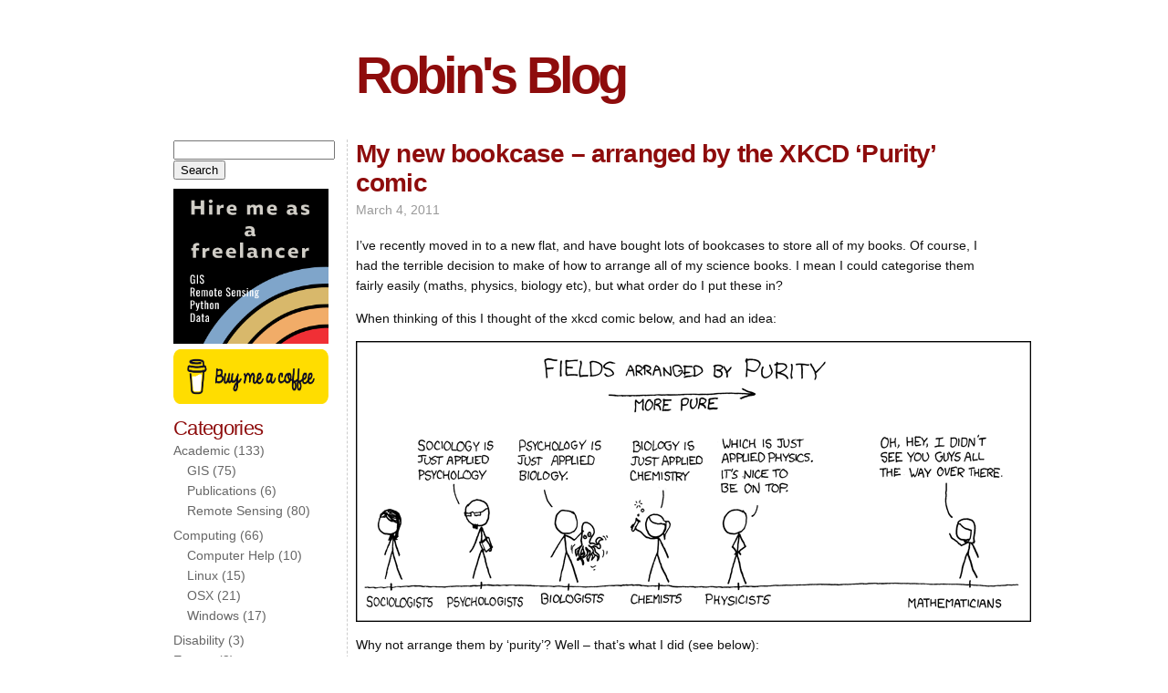

--- FILE ---
content_type: text/html; charset=UTF-8
request_url: https://blog.rtwilson.com/my-new-bookcase-arranged-by-the-xkcd-purity-comic/
body_size: 9165
content:
<!DOCTYPE html>
<html lang="en-US">
	<head>
		<meta http-equiv="Content-Type" content="text/html; charset=UTF-8" />
		<title>My new bookcase &#8211; arranged by the XKCD &#8216;Purity&#8217; comic &laquo; Robin&#039;s Blog</title>
		<link rel="stylesheet" href="https://blog.rtwilson.com/wp-content/themes/fiver/style.css" type="text/css" media="screen" />
		<link rel="pingback" href="https://blog.rtwilson.com/xmlrpc.php" />
		    		<meta name='robots' content='max-image-preview:large' />
<link rel="alternate" type="application/rss+xml" title="Robin&#039;s Blog &raquo; Feed" href="https://blog.rtwilson.com/feed/" />
<link rel="alternate" type="application/rss+xml" title="Robin&#039;s Blog &raquo; Comments Feed" href="https://blog.rtwilson.com/comments/feed/" />
<link rel="alternate" type="application/rss+xml" title="Robin&#039;s Blog &raquo; My new bookcase &#8211; arranged by the XKCD &#8216;Purity&#8217; comic Comments Feed" href="https://blog.rtwilson.com/my-new-bookcase-arranged-by-the-xkcd-purity-comic/feed/" />
<link rel="alternate" title="oEmbed (JSON)" type="application/json+oembed" href="https://blog.rtwilson.com/wp-json/oembed/1.0/embed?url=https%3A%2F%2Fblog.rtwilson.com%2Fmy-new-bookcase-arranged-by-the-xkcd-purity-comic%2F" />
<link rel="alternate" title="oEmbed (XML)" type="text/xml+oembed" href="https://blog.rtwilson.com/wp-json/oembed/1.0/embed?url=https%3A%2F%2Fblog.rtwilson.com%2Fmy-new-bookcase-arranged-by-the-xkcd-purity-comic%2F&#038;format=xml" />
<style id='wp-img-auto-sizes-contain-inline-css' type='text/css'>
img:is([sizes=auto i],[sizes^="auto," i]){contain-intrinsic-size:3000px 1500px}
/*# sourceURL=wp-img-auto-sizes-contain-inline-css */
</style>
<style id='wp-emoji-styles-inline-css' type='text/css'>

	img.wp-smiley, img.emoji {
		display: inline !important;
		border: none !important;
		box-shadow: none !important;
		height: 1em !important;
		width: 1em !important;
		margin: 0 0.07em !important;
		vertical-align: -0.1em !important;
		background: none !important;
		padding: 0 !important;
	}
/*# sourceURL=wp-emoji-styles-inline-css */
</style>
<link rel='stylesheet' id='wp-block-library-css' href='https://blog.rtwilson.com/wp-includes/css/dist/block-library/style.min.css?ver=6.9' type='text/css' media='all' />
<style id='global-styles-inline-css' type='text/css'>
:root{--wp--preset--aspect-ratio--square: 1;--wp--preset--aspect-ratio--4-3: 4/3;--wp--preset--aspect-ratio--3-4: 3/4;--wp--preset--aspect-ratio--3-2: 3/2;--wp--preset--aspect-ratio--2-3: 2/3;--wp--preset--aspect-ratio--16-9: 16/9;--wp--preset--aspect-ratio--9-16: 9/16;--wp--preset--color--black: #000000;--wp--preset--color--cyan-bluish-gray: #abb8c3;--wp--preset--color--white: #ffffff;--wp--preset--color--pale-pink: #f78da7;--wp--preset--color--vivid-red: #cf2e2e;--wp--preset--color--luminous-vivid-orange: #ff6900;--wp--preset--color--luminous-vivid-amber: #fcb900;--wp--preset--color--light-green-cyan: #7bdcb5;--wp--preset--color--vivid-green-cyan: #00d084;--wp--preset--color--pale-cyan-blue: #8ed1fc;--wp--preset--color--vivid-cyan-blue: #0693e3;--wp--preset--color--vivid-purple: #9b51e0;--wp--preset--gradient--vivid-cyan-blue-to-vivid-purple: linear-gradient(135deg,rgb(6,147,227) 0%,rgb(155,81,224) 100%);--wp--preset--gradient--light-green-cyan-to-vivid-green-cyan: linear-gradient(135deg,rgb(122,220,180) 0%,rgb(0,208,130) 100%);--wp--preset--gradient--luminous-vivid-amber-to-luminous-vivid-orange: linear-gradient(135deg,rgb(252,185,0) 0%,rgb(255,105,0) 100%);--wp--preset--gradient--luminous-vivid-orange-to-vivid-red: linear-gradient(135deg,rgb(255,105,0) 0%,rgb(207,46,46) 100%);--wp--preset--gradient--very-light-gray-to-cyan-bluish-gray: linear-gradient(135deg,rgb(238,238,238) 0%,rgb(169,184,195) 100%);--wp--preset--gradient--cool-to-warm-spectrum: linear-gradient(135deg,rgb(74,234,220) 0%,rgb(151,120,209) 20%,rgb(207,42,186) 40%,rgb(238,44,130) 60%,rgb(251,105,98) 80%,rgb(254,248,76) 100%);--wp--preset--gradient--blush-light-purple: linear-gradient(135deg,rgb(255,206,236) 0%,rgb(152,150,240) 100%);--wp--preset--gradient--blush-bordeaux: linear-gradient(135deg,rgb(254,205,165) 0%,rgb(254,45,45) 50%,rgb(107,0,62) 100%);--wp--preset--gradient--luminous-dusk: linear-gradient(135deg,rgb(255,203,112) 0%,rgb(199,81,192) 50%,rgb(65,88,208) 100%);--wp--preset--gradient--pale-ocean: linear-gradient(135deg,rgb(255,245,203) 0%,rgb(182,227,212) 50%,rgb(51,167,181) 100%);--wp--preset--gradient--electric-grass: linear-gradient(135deg,rgb(202,248,128) 0%,rgb(113,206,126) 100%);--wp--preset--gradient--midnight: linear-gradient(135deg,rgb(2,3,129) 0%,rgb(40,116,252) 100%);--wp--preset--font-size--small: 13px;--wp--preset--font-size--medium: 20px;--wp--preset--font-size--large: 36px;--wp--preset--font-size--x-large: 42px;--wp--preset--spacing--20: 0.44rem;--wp--preset--spacing--30: 0.67rem;--wp--preset--spacing--40: 1rem;--wp--preset--spacing--50: 1.5rem;--wp--preset--spacing--60: 2.25rem;--wp--preset--spacing--70: 3.38rem;--wp--preset--spacing--80: 5.06rem;--wp--preset--shadow--natural: 6px 6px 9px rgba(0, 0, 0, 0.2);--wp--preset--shadow--deep: 12px 12px 50px rgba(0, 0, 0, 0.4);--wp--preset--shadow--sharp: 6px 6px 0px rgba(0, 0, 0, 0.2);--wp--preset--shadow--outlined: 6px 6px 0px -3px rgb(255, 255, 255), 6px 6px rgb(0, 0, 0);--wp--preset--shadow--crisp: 6px 6px 0px rgb(0, 0, 0);}:where(.is-layout-flex){gap: 0.5em;}:where(.is-layout-grid){gap: 0.5em;}body .is-layout-flex{display: flex;}.is-layout-flex{flex-wrap: wrap;align-items: center;}.is-layout-flex > :is(*, div){margin: 0;}body .is-layout-grid{display: grid;}.is-layout-grid > :is(*, div){margin: 0;}:where(.wp-block-columns.is-layout-flex){gap: 2em;}:where(.wp-block-columns.is-layout-grid){gap: 2em;}:where(.wp-block-post-template.is-layout-flex){gap: 1.25em;}:where(.wp-block-post-template.is-layout-grid){gap: 1.25em;}.has-black-color{color: var(--wp--preset--color--black) !important;}.has-cyan-bluish-gray-color{color: var(--wp--preset--color--cyan-bluish-gray) !important;}.has-white-color{color: var(--wp--preset--color--white) !important;}.has-pale-pink-color{color: var(--wp--preset--color--pale-pink) !important;}.has-vivid-red-color{color: var(--wp--preset--color--vivid-red) !important;}.has-luminous-vivid-orange-color{color: var(--wp--preset--color--luminous-vivid-orange) !important;}.has-luminous-vivid-amber-color{color: var(--wp--preset--color--luminous-vivid-amber) !important;}.has-light-green-cyan-color{color: var(--wp--preset--color--light-green-cyan) !important;}.has-vivid-green-cyan-color{color: var(--wp--preset--color--vivid-green-cyan) !important;}.has-pale-cyan-blue-color{color: var(--wp--preset--color--pale-cyan-blue) !important;}.has-vivid-cyan-blue-color{color: var(--wp--preset--color--vivid-cyan-blue) !important;}.has-vivid-purple-color{color: var(--wp--preset--color--vivid-purple) !important;}.has-black-background-color{background-color: var(--wp--preset--color--black) !important;}.has-cyan-bluish-gray-background-color{background-color: var(--wp--preset--color--cyan-bluish-gray) !important;}.has-white-background-color{background-color: var(--wp--preset--color--white) !important;}.has-pale-pink-background-color{background-color: var(--wp--preset--color--pale-pink) !important;}.has-vivid-red-background-color{background-color: var(--wp--preset--color--vivid-red) !important;}.has-luminous-vivid-orange-background-color{background-color: var(--wp--preset--color--luminous-vivid-orange) !important;}.has-luminous-vivid-amber-background-color{background-color: var(--wp--preset--color--luminous-vivid-amber) !important;}.has-light-green-cyan-background-color{background-color: var(--wp--preset--color--light-green-cyan) !important;}.has-vivid-green-cyan-background-color{background-color: var(--wp--preset--color--vivid-green-cyan) !important;}.has-pale-cyan-blue-background-color{background-color: var(--wp--preset--color--pale-cyan-blue) !important;}.has-vivid-cyan-blue-background-color{background-color: var(--wp--preset--color--vivid-cyan-blue) !important;}.has-vivid-purple-background-color{background-color: var(--wp--preset--color--vivid-purple) !important;}.has-black-border-color{border-color: var(--wp--preset--color--black) !important;}.has-cyan-bluish-gray-border-color{border-color: var(--wp--preset--color--cyan-bluish-gray) !important;}.has-white-border-color{border-color: var(--wp--preset--color--white) !important;}.has-pale-pink-border-color{border-color: var(--wp--preset--color--pale-pink) !important;}.has-vivid-red-border-color{border-color: var(--wp--preset--color--vivid-red) !important;}.has-luminous-vivid-orange-border-color{border-color: var(--wp--preset--color--luminous-vivid-orange) !important;}.has-luminous-vivid-amber-border-color{border-color: var(--wp--preset--color--luminous-vivid-amber) !important;}.has-light-green-cyan-border-color{border-color: var(--wp--preset--color--light-green-cyan) !important;}.has-vivid-green-cyan-border-color{border-color: var(--wp--preset--color--vivid-green-cyan) !important;}.has-pale-cyan-blue-border-color{border-color: var(--wp--preset--color--pale-cyan-blue) !important;}.has-vivid-cyan-blue-border-color{border-color: var(--wp--preset--color--vivid-cyan-blue) !important;}.has-vivid-purple-border-color{border-color: var(--wp--preset--color--vivid-purple) !important;}.has-vivid-cyan-blue-to-vivid-purple-gradient-background{background: var(--wp--preset--gradient--vivid-cyan-blue-to-vivid-purple) !important;}.has-light-green-cyan-to-vivid-green-cyan-gradient-background{background: var(--wp--preset--gradient--light-green-cyan-to-vivid-green-cyan) !important;}.has-luminous-vivid-amber-to-luminous-vivid-orange-gradient-background{background: var(--wp--preset--gradient--luminous-vivid-amber-to-luminous-vivid-orange) !important;}.has-luminous-vivid-orange-to-vivid-red-gradient-background{background: var(--wp--preset--gradient--luminous-vivid-orange-to-vivid-red) !important;}.has-very-light-gray-to-cyan-bluish-gray-gradient-background{background: var(--wp--preset--gradient--very-light-gray-to-cyan-bluish-gray) !important;}.has-cool-to-warm-spectrum-gradient-background{background: var(--wp--preset--gradient--cool-to-warm-spectrum) !important;}.has-blush-light-purple-gradient-background{background: var(--wp--preset--gradient--blush-light-purple) !important;}.has-blush-bordeaux-gradient-background{background: var(--wp--preset--gradient--blush-bordeaux) !important;}.has-luminous-dusk-gradient-background{background: var(--wp--preset--gradient--luminous-dusk) !important;}.has-pale-ocean-gradient-background{background: var(--wp--preset--gradient--pale-ocean) !important;}.has-electric-grass-gradient-background{background: var(--wp--preset--gradient--electric-grass) !important;}.has-midnight-gradient-background{background: var(--wp--preset--gradient--midnight) !important;}.has-small-font-size{font-size: var(--wp--preset--font-size--small) !important;}.has-medium-font-size{font-size: var(--wp--preset--font-size--medium) !important;}.has-large-font-size{font-size: var(--wp--preset--font-size--large) !important;}.has-x-large-font-size{font-size: var(--wp--preset--font-size--x-large) !important;}
/*# sourceURL=global-styles-inline-css */
</style>

<style id='classic-theme-styles-inline-css' type='text/css'>
/*! This file is auto-generated */
.wp-block-button__link{color:#fff;background-color:#32373c;border-radius:9999px;box-shadow:none;text-decoration:none;padding:calc(.667em + 2px) calc(1.333em + 2px);font-size:1.125em}.wp-block-file__button{background:#32373c;color:#fff;text-decoration:none}
/*# sourceURL=/wp-includes/css/classic-themes.min.css */
</style>
<style id='md-style-inline-css' type='text/css'>
 
/*# sourceURL=md-style-inline-css */
</style>
<link rel='stylesheet' id='style-css' href='https://blog.rtwilson.com/wp-content/themes/fiver/style.css?1712668671&#038;ver=6.9' type='text/css' media='all' />
<script type="text/javascript" src="https://blog.rtwilson.com/wp-content/themes/fiver/html5.js?ver=6.9" id="html5_shim-js"></script>
<script type="text/javascript" src="https://blog.rtwilson.com/wp-includes/js/jquery/jquery.min.js?ver=3.7.1" id="jquery-core-js"></script>
<script type="text/javascript" src="https://blog.rtwilson.com/wp-includes/js/jquery/jquery-migrate.min.js?ver=3.4.1" id="jquery-migrate-js"></script>
<link rel="https://api.w.org/" href="https://blog.rtwilson.com/wp-json/" /><link rel="alternate" title="JSON" type="application/json" href="https://blog.rtwilson.com/wp-json/wp/v2/posts/116" /><link rel="EditURI" type="application/rsd+xml" title="RSD" href="https://blog.rtwilson.com/xmlrpc.php?rsd" />
<meta name="generator" content="WordPress 6.9" />
<link rel="canonical" href="https://blog.rtwilson.com/my-new-bookcase-arranged-by-the-xkcd-purity-comic/" />
<link rel='shortlink' href='https://blog.rtwilson.com/?p=116' />
<!-- Analytics by WP Statistics - https://wp-statistics.com -->
<style type="text/css" id="custom-background-css">
body.custom-background { background-color: #ffffff; }
</style>
		</head>

	<body class="wp-singular post-template-default single single-post postid-116 single-format-standard custom-background wp-theme-fiver has_sidebar">
	  
	  <div id="wrapper">
	
  		<header>
  			<h1><a href="https://blog.rtwilson.com/">Robin&#039;s Blog</a></h1>
  			<!--A remote-sensing PhD student talking about interesting things&#8230;-->
  		</header>

  		<section>
	
			<article class="post-116 post type-post status-publish format-standard hentry category-humour category-short-interesting-things" id="post-116">
				
				<h2>My new bookcase &#8211; arranged by the XKCD &#8216;Purity&#8217; comic</h2>
				<time>March 4, 2011</time>
		
				<p>I&#8217;ve recently moved in to a new flat, and have bought lots of bookcases to store all of my books. Of course, I had the terrible decision to make of how to arrange all of my science books. I mean I could categorise them fairly easily (maths, physics, biology etc), but what order do I put these in?</p>
<p>When thinking of this I thought of the xkcd comic below, and had an idea:</p>
<p><img fetchpriority="high" decoding="async" class="aligncenter" title="XKCD Purity comic" src="http://imgs.xkcd.com/comics/purity.png" alt="" width="740" height="308" /></p>
<p>Why not arrange them by &#8216;purity&#8217;? Well &#8211; that&#8217;s what I did (see below):</p>
<p><a href="https://blog.rtwilson.com/wp-content/uploads/2011/03/DSCF4071.jpg"><img decoding="async" class="aligncenter size-large wp-image-117" title="Science Bookshelf" src="https://blog.rtwilson.com/wp-content/uploads/2011/03/DSCF4071-834x1024.jpg" alt="Science bookshelf photo" width="834" height="1024" srcset="https://blog.rtwilson.com/wp-content/uploads/2011/03/DSCF4071-834x1024.jpg 834w, https://blog.rtwilson.com/wp-content/uploads/2011/03/DSCF4071-244x300.jpg 244w, https://blog.rtwilson.com/wp-content/uploads/2011/03/DSCF4071.jpg 1704w" sizes="(max-width: 834px) 100vw, 834px" /></a></p>
<p>I should point out that computing is definitely <strong>not</strong> purer than mathematics, but it is on the top shelf as that is the only shelf that my fiancee can&#8217;t reach, and she rarely (if ever) uses those books. Apart from that though, it is pretty much in purity order&#8230;</p>
<hr><p><i>If you found this post useful, please consider <a href="https://www.buymeacoffee.com/rtwilson">buying me a coffee</a>.</i><br>This post originally appeared on <a href="https://blog.rtwilson.com/">Robin&apos;s Blog</a>.</p>
				<hr class="clearfix" />

        
        <p class="post_tags"><strong>Tagged with:</strong> </p>
        <p class="post_categories"><strong>Categorised as:</strong> <a href="https://blog.rtwilson.com/category/humour/" rel="category tag">Humour</a>, <a href="https://blog.rtwilson.com/category/short-interesting-things/" rel="category tag">Short Interesting Things</a> </p>

								
				<hr class="clearfix" />
				
			</article>

			
<!-- You can start editing here. -->


			<!-- If comments are open, but there are no comments. -->

	 

  	<div id="respond" class="comment-respond">
		<h3 id="reply-title" class="comment-reply-title">Leave a Reply</h3><form action="https://blog.rtwilson.com/wp-comments-post.php" method="post" id="commentform" class="comment-form"><p class="comment-notes"><span id="email-notes">Your email address will not be published.</span> <span class="required-field-message">Required fields are marked <span class="required">*</span></span></p><p class="comment-form-comment"><label for="comment">Comment <span class="required">*</span></label> <textarea autocomplete="new-password"  id="f76b7dc18e"  name="f76b7dc18e"   cols="45" rows="8" maxlength="65525" required="required"></textarea><textarea id="comment" aria-label="hp-comment" aria-hidden="true" name="comment" autocomplete="new-password" style="padding:0 !important;clip:rect(1px, 1px, 1px, 1px) !important;position:absolute !important;white-space:nowrap !important;height:1px !important;width:1px !important;overflow:hidden !important;" tabindex="-1"></textarea><script data-noptimize>document.getElementById("comment").setAttribute( "id", "a20767e1e1b2fd4ddc2a0342cb5013dc" );document.getElementById("f76b7dc18e").setAttribute( "id", "comment" );</script></p><p class="comment-form-author"><label for="author">Name <span class="required">*</span></label> <input id="author" name="author" type="text" value="" size="30" maxlength="245" autocomplete="name" required="required" /></p>
<p class="comment-form-email"><label for="email">Email <span class="required">*</span></label> <input id="email" name="email" type="text" value="" size="30" maxlength="100" aria-describedby="email-notes" autocomplete="email" required="required" /></p>
<p class="comment-form-url"><label for="url">Website</label> <input id="url" name="url" type="text" value="" size="30" maxlength="200" autocomplete="url" /></p>
<p class="form-submit"><input name="submit" type="submit" id="submit" class="submit" value="Post Comment" /> <input type='hidden' name='comment_post_ID' value='116' id='comment_post_ID' />
<input type='hidden' name='comment_parent' id='comment_parent' value='0' />
</p></form>	</div><!-- #respond -->
	
	
  		</section>
		
  		<nav>
	<ul>
		<aside id="search-5" class="widget widget_search"><form role="search" method="get" id="searchform" class="searchform" action="https://blog.rtwilson.com/">
				<div>
					<label class="screen-reader-text" for="s">Search for:</label>
					<input type="text" value="" name="s" id="s" />
					<input type="submit" id="searchsubmit" value="Search" />
				</div>
			</form></aside><aside id="media_image-2" class="widget widget_media_image"><a href="http://www.rtwilson.com?utm_source=blog&#038;utm_medium=blog&#038;utm_campaign=blog-sidebar"><img width="1080" height="1080" src="https://blog.rtwilson.com/wp-content/uploads/2024/03/Design-1.png" class="image wp-image-878  attachment-full size-full" alt="" style="max-width: 100%; height: auto;" decoding="async" loading="lazy" srcset="https://blog.rtwilson.com/wp-content/uploads/2024/03/Design-1.png 1080w, https://blog.rtwilson.com/wp-content/uploads/2024/03/Design-1-300x300.png 300w, https://blog.rtwilson.com/wp-content/uploads/2024/03/Design-1-1024x1024.png 1024w, https://blog.rtwilson.com/wp-content/uploads/2024/03/Design-1-150x150.png 150w, https://blog.rtwilson.com/wp-content/uploads/2024/03/Design-1-768x768.png 768w" sizes="auto, (max-width: 1080px) 100vw, 1080px" /></a></aside><aside id="block-3" class="widget widget_block"><a href="https://www.buymeacoffee.com/rtwilson" target="_blank"><img decoding="async" src="https://cdn.buymeacoffee.com/buttons/v2/default-yellow.png" alt="Buy Me A Coffee" style="height: 60px !important;width: 170px !important;" ></a></aside><aside id="categories-6" class="widget widget_categories"><h3 class="widgettitle">Categories</h3>
			<ul>
					<li class="cat-item cat-item-21"><a href="https://blog.rtwilson.com/category/academic/">Academic</a> (133)
<ul class='children'>
	<li class="cat-item cat-item-22"><a href="https://blog.rtwilson.com/category/academic/gis/">GIS</a> (75)
</li>
	<li class="cat-item cat-item-46"><a href="https://blog.rtwilson.com/category/academic/publications/">Publications</a> (6)
</li>
	<li class="cat-item cat-item-23"><a href="https://blog.rtwilson.com/category/academic/remote-sensing/">Remote Sensing</a> (80)
</li>
</ul>
</li>
	<li class="cat-item cat-item-32"><a href="https://blog.rtwilson.com/category/computing/">Computing</a> (66)
<ul class='children'>
	<li class="cat-item cat-item-26"><a href="https://blog.rtwilson.com/category/computing/computer-help/">Computer Help</a> (10)
</li>
	<li class="cat-item cat-item-35"><a href="https://blog.rtwilson.com/category/computing/linux/">Linux</a> (15)
</li>
	<li class="cat-item cat-item-33"><a href="https://blog.rtwilson.com/category/computing/osx/">OSX</a> (21)
</li>
	<li class="cat-item cat-item-34"><a href="https://blog.rtwilson.com/category/computing/windows/">Windows</a> (17)
</li>
</ul>
</li>
	<li class="cat-item cat-item-50"><a href="https://blog.rtwilson.com/category/disability/">Disability</a> (3)
</li>
	<li class="cat-item cat-item-6"><a href="https://blog.rtwilson.com/category/essays/">Essays</a> (2)
</li>
	<li class="cat-item cat-item-14"><a href="https://blog.rtwilson.com/category/food/">Food</a> (1)
</li>
	<li class="cat-item cat-item-48"><a href="https://blog.rtwilson.com/category/home-automation/">Home Automation</a> (5)
</li>
	<li class="cat-item cat-item-24"><a href="https://blog.rtwilson.com/category/how-to/">How To</a> (42)
</li>
	<li class="cat-item cat-item-36"><a href="https://blog.rtwilson.com/category/humour/">Humour</a> (3)
</li>
	<li class="cat-item cat-item-25"><a href="https://blog.rtwilson.com/category/lessons-learnt-from/">Lessons learnt from&#8230;</a> (2)
</li>
	<li class="cat-item cat-item-5"><a href="https://blog.rtwilson.com/category/meta/">Meta</a> (5)
</li>
	<li class="cat-item cat-item-42"><a href="https://blog.rtwilson.com/category/my-software/">My Software</a> (24)
<ul class='children'>
	<li class="cat-item cat-item-44"><a href="https://blog.rtwilson.com/category/my-software/bib2coins/">bib2coins</a> (1)
</li>
	<li class="cat-item cat-item-43"><a href="https://blog.rtwilson.com/category/my-software/py6s/">Py6S</a> (16)
</li>
</ul>
</li>
	<li class="cat-item cat-item-27"><a href="https://blog.rtwilson.com/category/programming-2/">Programming</a> (154)
<ul class='children'>
	<li class="cat-item cat-item-38"><a href="https://blog.rtwilson.com/category/programming-2/c/">C</a> (4)
</li>
	<li class="cat-item cat-item-40"><a href="https://blog.rtwilson.com/category/programming-2/idl/">IDL</a> (8)
</li>
	<li class="cat-item cat-item-37"><a href="https://blog.rtwilson.com/category/programming-2/latex/">LaTeX</a> (5)
</li>
	<li class="cat-item cat-item-49"><a href="https://blog.rtwilson.com/category/programming-2/previously-unpublicised-code/">Previously Unpublicised Code</a> (9)
</li>
	<li class="cat-item cat-item-29"><a href="https://blog.rtwilson.com/category/programming-2/python/">Python</a> (113)
</li>
	<li class="cat-item cat-item-28"><a href="https://blog.rtwilson.com/category/programming-2/r/">R</a> (12)
</li>
</ul>
</li>
	<li class="cat-item cat-item-30"><a href="https://blog.rtwilson.com/category/reviews-2/">Reviews</a> (18)
<ul class='children'>
	<li class="cat-item cat-item-31"><a href="https://blog.rtwilson.com/category/reviews-2/books/">Books</a> (15)
</li>
	<li class="cat-item cat-item-39"><a href="https://blog.rtwilson.com/category/reviews-2/technology/">Technology</a> (3)
</li>
</ul>
</li>
	<li class="cat-item cat-item-17"><a href="https://blog.rtwilson.com/category/short-interesting-things/">Short Interesting Things</a> (7)
</li>
	<li class="cat-item cat-item-20"><a href="https://blog.rtwilson.com/category/tok-related/">TOK-related</a> (6)
</li>
			</ul>

			</aside><aside id="custom_html-2" class="widget_text widget widget_custom_html"><h3 class="widgettitle">Archive</h3><div class="textwidget custom-html-widget"><a href="https://blog.rtwilson.com/archive/">All posts</a></div></aside>
		<aside id="recent-posts-3" class="widget widget_recent_entries">
		<h3 class="widgettitle">Recent posts</h3>
		<ul>
											<li>
					<a href="https://blog.rtwilson.com/today-i-learned-in-2024-and-2025/">Today I Learned &#8211; in 2024 and 2025</a>
											<span class="post-date">January 8, 2026</span>
									</li>
											<li>
					<a href="https://blog.rtwilson.com/favourite-books-i-read-in-2025/">Favourite books I read in 2025</a>
											<span class="post-date">January 5, 2026</span>
									</li>
											<li>
					<a href="https://blog.rtwilson.com/more-links-june-2025/">More links &#8211; June 2025</a>
											<span class="post-date">June 12, 2025</span>
									</li>
											<li>
					<a href="https://blog.rtwilson.com/learning-resources-for-gis-in-python-with-cloud-native-geospatial-postgis-and-more/">Learning resources for GIS in Python with cloud-native geospatial, PostGIS and more</a>
											<span class="post-date">March 28, 2025</span>
									</li>
											<li>
					<a href="https://blog.rtwilson.com/a-load-more-links/">A load more links</a>
											<span class="post-date">March 17, 2025</span>
									</li>
					</ul>

		</aside><aside id="text-10" class="widget widget_text"><h3 class="widgettitle">Subscribe</h3>			<div class="textwidget"><a href='http://feeds.feedburner.com/rtwilson/blog'>Subscribe via RSS</a>
<br/>
<a href='http://blogtrottr.com/?subscribe=http://feeds.feedburner.com/rtwilson/blog' title='Get this feed delivered by email'>Subscribe via email</a></div>
		</aside><aside id="search-5" class="widget widget_search"><form role="search" method="get" id="searchform" class="searchform" action="https://blog.rtwilson.com/">
				<div>
					<label class="screen-reader-text" for="s">Search for:</label>
					<input type="text" value="" name="s" id="s" />
					<input type="submit" id="searchsubmit" value="Search" />
				</div>
			</form></aside>	</ul>
</nav>
  		<footer>
  			<p>
  				&copy; 2026 Robin&#039;s Blog | powered by <a href="http://wordpress.org/">WordPress</a><br />
  				<a href="https://blog.rtwilson.com/feed/">Entries (RSS)</a>	and <a href="https://blog.rtwilson.com/comments/feed/">Comments (RSS)</a>.
  			</p>
  		</footer>

  		<script type="speculationrules">
{"prefetch":[{"source":"document","where":{"and":[{"href_matches":"/*"},{"not":{"href_matches":["/wp-*.php","/wp-admin/*","/wp-content/uploads/*","/wp-content/*","/wp-content/plugins/*","/wp-content/themes/fiver/*","/*\\?(.+)"]}},{"not":{"selector_matches":"a[rel~=\"nofollow\"]"}},{"not":{"selector_matches":".no-prefetch, .no-prefetch a"}}]},"eagerness":"conservative"}]}
</script>
<script type="text/javascript" src="https://blog.rtwilson.com/wp-content/plugins/syntaxhighlighter/syntaxhighlighter3/scripts/shCore.js?ver=3.0.9b" id="syntaxhighlighter-core-js"></script>
<script type="text/javascript" src="https://blog.rtwilson.com/wp-content/plugins/syntaxhighlighter/syntaxhighlighter3/scripts/shBrushAS3.js?ver=3.0.9b" id="syntaxhighlighter-brush-as3-js"></script>
<script type="text/javascript" src="https://blog.rtwilson.com/wp-content/plugins/syntaxhighlighter/syntaxhighlighter3/scripts/shBrushArduino.js?ver=3.0.9b" id="syntaxhighlighter-brush-arduino-js"></script>
<script type="text/javascript" src="https://blog.rtwilson.com/wp-content/plugins/syntaxhighlighter/syntaxhighlighter3/scripts/shBrushBash.js?ver=3.0.9b" id="syntaxhighlighter-brush-bash-js"></script>
<script type="text/javascript" src="https://blog.rtwilson.com/wp-content/plugins/syntaxhighlighter/syntaxhighlighter3/scripts/shBrushColdFusion.js?ver=3.0.9b" id="syntaxhighlighter-brush-coldfusion-js"></script>
<script type="text/javascript" src="https://blog.rtwilson.com/wp-content/plugins/syntaxhighlighter/third-party-brushes/shBrushClojure.js?ver=20090602" id="syntaxhighlighter-brush-clojure-js"></script>
<script type="text/javascript" src="https://blog.rtwilson.com/wp-content/plugins/syntaxhighlighter/syntaxhighlighter3/scripts/shBrushCpp.js?ver=3.0.9b" id="syntaxhighlighter-brush-cpp-js"></script>
<script type="text/javascript" src="https://blog.rtwilson.com/wp-content/plugins/syntaxhighlighter/syntaxhighlighter3/scripts/shBrushCSharp.js?ver=3.0.9b" id="syntaxhighlighter-brush-csharp-js"></script>
<script type="text/javascript" src="https://blog.rtwilson.com/wp-content/plugins/syntaxhighlighter/syntaxhighlighter3/scripts/shBrushCss.js?ver=3.0.9b" id="syntaxhighlighter-brush-css-js"></script>
<script type="text/javascript" src="https://blog.rtwilson.com/wp-content/plugins/syntaxhighlighter/syntaxhighlighter3/scripts/shBrushDelphi.js?ver=3.0.9b" id="syntaxhighlighter-brush-delphi-js"></script>
<script type="text/javascript" src="https://blog.rtwilson.com/wp-content/plugins/syntaxhighlighter/syntaxhighlighter3/scripts/shBrushDiff.js?ver=3.0.9b" id="syntaxhighlighter-brush-diff-js"></script>
<script type="text/javascript" src="https://blog.rtwilson.com/wp-content/plugins/syntaxhighlighter/syntaxhighlighter3/scripts/shBrushErlang.js?ver=3.0.9b" id="syntaxhighlighter-brush-erlang-js"></script>
<script type="text/javascript" src="https://blog.rtwilson.com/wp-content/plugins/syntaxhighlighter/third-party-brushes/shBrushFSharp.js?ver=20091003" id="syntaxhighlighter-brush-fsharp-js"></script>
<script type="text/javascript" src="https://blog.rtwilson.com/wp-content/plugins/syntaxhighlighter/syntaxhighlighter3/scripts/shBrushGo.js?ver=3.0.9b" id="syntaxhighlighter-brush-go-js"></script>
<script type="text/javascript" src="https://blog.rtwilson.com/wp-content/plugins/syntaxhighlighter/syntaxhighlighter3/scripts/shBrushGroovy.js?ver=3.0.9b" id="syntaxhighlighter-brush-groovy-js"></script>
<script type="text/javascript" src="https://blog.rtwilson.com/wp-content/plugins/syntaxhighlighter/syntaxhighlighter3/scripts/shBrushHaskell.js?ver=3.0.9b" id="syntaxhighlighter-brush-haskell-js"></script>
<script type="text/javascript" src="https://blog.rtwilson.com/wp-content/plugins/syntaxhighlighter/syntaxhighlighter3/scripts/shBrushJava.js?ver=3.0.9b" id="syntaxhighlighter-brush-java-js"></script>
<script type="text/javascript" src="https://blog.rtwilson.com/wp-content/plugins/syntaxhighlighter/syntaxhighlighter3/scripts/shBrushJavaFX.js?ver=3.0.9b" id="syntaxhighlighter-brush-javafx-js"></script>
<script type="text/javascript" src="https://blog.rtwilson.com/wp-content/plugins/syntaxhighlighter/syntaxhighlighter3/scripts/shBrushJScript.js?ver=3.0.9b" id="syntaxhighlighter-brush-jscript-js"></script>
<script type="text/javascript" src="https://blog.rtwilson.com/wp-content/plugins/syntaxhighlighter/third-party-brushes/shBrushLatex.js?ver=20090613" id="syntaxhighlighter-brush-latex-js"></script>
<script type="text/javascript" src="https://blog.rtwilson.com/wp-content/plugins/syntaxhighlighter/third-party-brushes/shBrushMatlabKey.js?ver=20091209" id="syntaxhighlighter-brush-matlabkey-js"></script>
<script type="text/javascript" src="https://blog.rtwilson.com/wp-content/plugins/syntaxhighlighter/third-party-brushes/shBrushObjC.js?ver=20091207" id="syntaxhighlighter-brush-objc-js"></script>
<script type="text/javascript" src="https://blog.rtwilson.com/wp-content/plugins/syntaxhighlighter/syntaxhighlighter3/scripts/shBrushPerl.js?ver=3.0.9b" id="syntaxhighlighter-brush-perl-js"></script>
<script type="text/javascript" src="https://blog.rtwilson.com/wp-content/plugins/syntaxhighlighter/syntaxhighlighter3/scripts/shBrushPhp.js?ver=3.0.9b" id="syntaxhighlighter-brush-php-js"></script>
<script type="text/javascript" src="https://blog.rtwilson.com/wp-content/plugins/syntaxhighlighter/syntaxhighlighter3/scripts/shBrushPlain.js?ver=3.0.9b" id="syntaxhighlighter-brush-plain-js"></script>
<script type="text/javascript" src="https://blog.rtwilson.com/wp-content/plugins/syntaxhighlighter/syntaxhighlighter3/scripts/shBrushPowerShell.js?ver=3.0.9b" id="syntaxhighlighter-brush-powershell-js"></script>
<script type="text/javascript" src="https://blog.rtwilson.com/wp-content/plugins/syntaxhighlighter/syntaxhighlighter3/scripts/shBrushPython.js?ver=3.0.9b" id="syntaxhighlighter-brush-python-js"></script>
<script type="text/javascript" src="https://blog.rtwilson.com/wp-content/plugins/syntaxhighlighter/third-party-brushes/shBrushR.js?ver=20100919" id="syntaxhighlighter-brush-r-js"></script>
<script type="text/javascript" src="https://blog.rtwilson.com/wp-content/plugins/syntaxhighlighter/syntaxhighlighter3/scripts/shBrushRuby.js?ver=3.0.9b" id="syntaxhighlighter-brush-ruby-js"></script>
<script type="text/javascript" src="https://blog.rtwilson.com/wp-content/plugins/syntaxhighlighter/syntaxhighlighter3/scripts/shBrushScala.js?ver=3.0.9b" id="syntaxhighlighter-brush-scala-js"></script>
<script type="text/javascript" src="https://blog.rtwilson.com/wp-content/plugins/syntaxhighlighter/syntaxhighlighter3/scripts/shBrushSql.js?ver=3.0.9b" id="syntaxhighlighter-brush-sql-js"></script>
<script type="text/javascript" src="https://blog.rtwilson.com/wp-content/plugins/syntaxhighlighter/syntaxhighlighter3/scripts/shBrushSwift.js?ver=3.0.9b" id="syntaxhighlighter-brush-swift-js"></script>
<script type="text/javascript" src="https://blog.rtwilson.com/wp-content/plugins/syntaxhighlighter/syntaxhighlighter3/scripts/shBrushVb.js?ver=3.0.9b" id="syntaxhighlighter-brush-vb-js"></script>
<script type="text/javascript" src="https://blog.rtwilson.com/wp-content/plugins/syntaxhighlighter/syntaxhighlighter3/scripts/shBrushXml.js?ver=3.0.9b" id="syntaxhighlighter-brush-xml-js"></script>
<script type="text/javascript" src="https://blog.rtwilson.com/wp-content/plugins/syntaxhighlighter/syntaxhighlighter3/scripts/shBrushYaml.js?ver=3.0.9b" id="syntaxhighlighter-brush-yaml-js"></script>
<script type='text/javascript'>
	(function(){
		var corecss = document.createElement('link');
		var themecss = document.createElement('link');
		var corecssurl = "https://blog.rtwilson.com/wp-content/plugins/syntaxhighlighter/syntaxhighlighter3/styles/shCore.css?ver=3.0.9b";
		if ( corecss.setAttribute ) {
				corecss.setAttribute( "rel", "stylesheet" );
				corecss.setAttribute( "type", "text/css" );
				corecss.setAttribute( "href", corecssurl );
		} else {
				corecss.rel = "stylesheet";
				corecss.href = corecssurl;
		}
		document.head.appendChild( corecss );
		var themecssurl = "https://blog.rtwilson.com/wp-content/plugins/syntaxhighlighter/syntaxhighlighter3/styles/shThemeDefault.css?ver=3.0.9b";
		if ( themecss.setAttribute ) {
				themecss.setAttribute( "rel", "stylesheet" );
				themecss.setAttribute( "type", "text/css" );
				themecss.setAttribute( "href", themecssurl );
		} else {
				themecss.rel = "stylesheet";
				themecss.href = themecssurl;
		}
		document.head.appendChild( themecss );
	})();
	SyntaxHighlighter.config.strings.expandSource = '+ expand source';
	SyntaxHighlighter.config.strings.help = '?';
	SyntaxHighlighter.config.strings.alert = 'SyntaxHighlighter\n\n';
	SyntaxHighlighter.config.strings.noBrush = 'Can\'t find brush for: ';
	SyntaxHighlighter.config.strings.brushNotHtmlScript = 'Brush wasn\'t configured for html-script option: ';
	SyntaxHighlighter.defaults['pad-line-numbers'] = false;
	SyntaxHighlighter.defaults['toolbar'] = false;
	SyntaxHighlighter.all();

	// Infinite scroll support
	if ( typeof( jQuery ) !== 'undefined' ) {
		jQuery( function( $ ) {
			$( document.body ).on( 'post-load', function() {
				SyntaxHighlighter.highlight();
			} );
		} );
	}
</script>
 <script type="text/javascript" src="https://blog.rtwilson.com/wp-includes/js/comment-reply.min.js?ver=6.9" id="comment-reply-js" async="async" data-wp-strategy="async" fetchpriority="low"></script>
<script type="text/javascript" id="wp-statistics-tracker-js-extra">
/* <![CDATA[ */
var WP_Statistics_Tracker_Object = {"requestUrl":"https://blog.rtwilson.com/wp-json/wp-statistics/v2","ajaxUrl":"https://blog.rtwilson.com/wp-admin/admin-ajax.php","hitParams":{"wp_statistics_hit":1,"source_type":"post","source_id":116,"search_query":"","signature":"3022054d6a957251689dad61160cc084","endpoint":"hit"},"option":{"dntEnabled":"1","bypassAdBlockers":"","consentIntegration":{"name":null,"status":[]},"isPreview":false,"userOnline":false,"trackAnonymously":false,"isWpConsentApiActive":false,"consentLevel":"functional"},"isLegacyEventLoaded":"","customEventAjaxUrl":"https://blog.rtwilson.com/wp-admin/admin-ajax.php?action=wp_statistics_custom_event&nonce=7e44a51496","onlineParams":{"wp_statistics_hit":1,"source_type":"post","source_id":116,"search_query":"","signature":"3022054d6a957251689dad61160cc084","action":"wp_statistics_online_check"},"jsCheckTime":"60000","isConsoleVerbose":"1"};
//# sourceURL=wp-statistics-tracker-js-extra
/* ]]> */
</script>
<script type="text/javascript" src="https://blog.rtwilson.com/wp-content/plugins/wp-statistics/assets/js/tracker.js?ver=14.16" id="wp-statistics-tracker-js"></script>
<script id="wp-emoji-settings" type="application/json">
{"baseUrl":"https://s.w.org/images/core/emoji/17.0.2/72x72/","ext":".png","svgUrl":"https://s.w.org/images/core/emoji/17.0.2/svg/","svgExt":".svg","source":{"concatemoji":"https://blog.rtwilson.com/wp-includes/js/wp-emoji-release.min.js?ver=6.9"}}
</script>
<script type="module">
/* <![CDATA[ */
/*! This file is auto-generated */
const a=JSON.parse(document.getElementById("wp-emoji-settings").textContent),o=(window._wpemojiSettings=a,"wpEmojiSettingsSupports"),s=["flag","emoji"];function i(e){try{var t={supportTests:e,timestamp:(new Date).valueOf()};sessionStorage.setItem(o,JSON.stringify(t))}catch(e){}}function c(e,t,n){e.clearRect(0,0,e.canvas.width,e.canvas.height),e.fillText(t,0,0);t=new Uint32Array(e.getImageData(0,0,e.canvas.width,e.canvas.height).data);e.clearRect(0,0,e.canvas.width,e.canvas.height),e.fillText(n,0,0);const a=new Uint32Array(e.getImageData(0,0,e.canvas.width,e.canvas.height).data);return t.every((e,t)=>e===a[t])}function p(e,t){e.clearRect(0,0,e.canvas.width,e.canvas.height),e.fillText(t,0,0);var n=e.getImageData(16,16,1,1);for(let e=0;e<n.data.length;e++)if(0!==n.data[e])return!1;return!0}function u(e,t,n,a){switch(t){case"flag":return n(e,"\ud83c\udff3\ufe0f\u200d\u26a7\ufe0f","\ud83c\udff3\ufe0f\u200b\u26a7\ufe0f")?!1:!n(e,"\ud83c\udde8\ud83c\uddf6","\ud83c\udde8\u200b\ud83c\uddf6")&&!n(e,"\ud83c\udff4\udb40\udc67\udb40\udc62\udb40\udc65\udb40\udc6e\udb40\udc67\udb40\udc7f","\ud83c\udff4\u200b\udb40\udc67\u200b\udb40\udc62\u200b\udb40\udc65\u200b\udb40\udc6e\u200b\udb40\udc67\u200b\udb40\udc7f");case"emoji":return!a(e,"\ud83e\u1fac8")}return!1}function f(e,t,n,a){let r;const o=(r="undefined"!=typeof WorkerGlobalScope&&self instanceof WorkerGlobalScope?new OffscreenCanvas(300,150):document.createElement("canvas")).getContext("2d",{willReadFrequently:!0}),s=(o.textBaseline="top",o.font="600 32px Arial",{});return e.forEach(e=>{s[e]=t(o,e,n,a)}),s}function r(e){var t=document.createElement("script");t.src=e,t.defer=!0,document.head.appendChild(t)}a.supports={everything:!0,everythingExceptFlag:!0},new Promise(t=>{let n=function(){try{var e=JSON.parse(sessionStorage.getItem(o));if("object"==typeof e&&"number"==typeof e.timestamp&&(new Date).valueOf()<e.timestamp+604800&&"object"==typeof e.supportTests)return e.supportTests}catch(e){}return null}();if(!n){if("undefined"!=typeof Worker&&"undefined"!=typeof OffscreenCanvas&&"undefined"!=typeof URL&&URL.createObjectURL&&"undefined"!=typeof Blob)try{var e="postMessage("+f.toString()+"("+[JSON.stringify(s),u.toString(),c.toString(),p.toString()].join(",")+"));",a=new Blob([e],{type:"text/javascript"});const r=new Worker(URL.createObjectURL(a),{name:"wpTestEmojiSupports"});return void(r.onmessage=e=>{i(n=e.data),r.terminate(),t(n)})}catch(e){}i(n=f(s,u,c,p))}t(n)}).then(e=>{for(const n in e)a.supports[n]=e[n],a.supports.everything=a.supports.everything&&a.supports[n],"flag"!==n&&(a.supports.everythingExceptFlag=a.supports.everythingExceptFlag&&a.supports[n]);var t;a.supports.everythingExceptFlag=a.supports.everythingExceptFlag&&!a.supports.flag,a.supports.everything||((t=a.source||{}).concatemoji?r(t.concatemoji):t.wpemoji&&t.twemoji&&(r(t.twemoji),r(t.wpemoji)))});
//# sourceURL=https://blog.rtwilson.com/wp-includes/js/wp-emoji-loader.min.js
/* ]]> */
</script>
		
	  </div>

	</body>
</html>


--- FILE ---
content_type: text/css
request_url: https://blog.rtwilson.com/wp-content/themes/fiver/style.css?1712668671&ver=6.9
body_size: 1981
content:
/*
Theme Name: Fiver
Description: Custom 21st Century HTML5 and CSS 3 theme with no images!
Author: Stinkyink
Version: 2.2.6
Tags: black, white, light, one-column, two-columns, fixed-width, custom-background, sticky-post, threaded-comments
License: GNU General Public License v2.0
License URI: http://www.gnu.org/licenses/gpl-2.0.html
Theme URI: http://www.stinkyinkshop.co.uk/themes/t/fiver-theme/
Author URI: http://www.stinkyinkshop.co.uk/themes/
*/

/* Altered by Robin, v3 */

#searchform {
	padding-bottom: 10px;
}

.post-date {
    font-size: 10px;
    text-align: right;
    display: block;
}

header,footer,section,aside,nav,article {
 display: block; 
}

body {
	font-family: arial,sans-serif;
	color: #111;
	background-color: #fff;
	font-size: 14px;
	padding: 0 0 0 0;
	margin: 0 0 0 0;
}

#wrapper {
	width: 900px;
	margin: 50px auto;
  position: relative;
}

header h1 {
	font-size: 4em;
	letter-spacing: -0.07em;
}

.has_sidebar header h1 {
 	margin-left: 200px; 
}

header h1 a {
	color: #8e0c0c;
	text-decoration: none;

}

a:hover {
	color: #ff9900;
}


blockquote {
  padding: 0 40px;
  position: relative;
  border: 1px dashed rgba(0,0,0,0.2);;
  margin: 0 0 20px 0;
}

blockquote cite {
 font-weight: bold; 
}

blockquote:before {
  content: '\201C';
  font-size: 4em;
  color: rgba(0,0,0,0.2);
  position: absolute;
  top: 0px;
  left: 10px;
}
blockquote:after {
  content: '\201D';
  font-size: 4em;
  color: rgba(0,0,0,0.2);
  position: absolute;
  bottom: -25px;
  right: 10px;
}


table {
 width: 100%;
 border: 1px solid #ccc; 
 font-size: 1em;
 margin-bottom: 20px;
}

th {
 background-color: #666;
 color: #fff;
 text-align: left; 
}

th, td {
 padding: 5px; 
}



dt {
 font-weight: bold; 
}

dd {
 margin-bottom: 5px;
 margin-left: 10px; 
}


acronym {
 border-bottom: 1px dashed #ccc; 
}

s, strike, del {
  text-decoration: line-through; 
}

.size-full {
 max-width: 550px;
 height: auto;
 overflow: hidden; 
}



.has_sidebar section {
	display: block;
	width: 700px;
	float: right;
}

article {
	border-bottom: 1px dashed rgba(0,0,0,0.2);;
	display: block;
	padding: 0 0 30px 0;
	margin: 0 0 30px 0;
}



article p, footer p, article ul, article ol {
	line-height: 1.6em;
}

article p a {
	color: #000;
	text-decoration: underline;
}

article a img {
/* 	border: 1px solid rgba(0,0,0,0.3); */
	padding: 5px;
}

article a:hover img {
	border-color: black;
}


article time {
	display: block;
	padding: 0;
	margin: 0 0 20px 0;
	color: #999;
}

article time a {
  color: inherit;
  text-decoration: none;
}

article time a:hover {
  color: #999;
}

footer {
	text-align: center;
	color: #999;
	padding: 15px 0 0 0;
	display: block;
	clear: both;
}

footer p {
  border-top: 1px dashed #ccc;
  padding: 15px 0;
}

footer a {
	color: #999;
	text-decoration: none;
}

footer a:hover {
	color: #666;
}

article h2 {
	color: #8e0c0c;
	letter-spacing: -0.03em;
	font-size: 2em;
	font-weight: bold;
	padding: 0;
	margin: 0 0 5px 0;
}

article h3 a {
	color: #000;
	text-decoration: none;
}

article h2 a {
	color: #8e0c0c;
	text-decoration: none;
}

.has_sidebar nav {
	width: 170px;
	display: block;
	text-align: right;
	border-right: 1px dashed rgba(0,0,0,0.2);
	float: left;
	padding-right: 20px;
}

nav h3 {
	color: #8e0c0c;
	letter-spacing: -0.03em;
	font-size: 1.6em;
	font-weight: normal;
	padding: 0;
	margin: 10px 0 2px 0;
	
}

nav a {
	text-decoration: none;
	color: #666;
}


nav ul {
	list-style: none;
	line-height: 1.6em;
	padding: 0;
	margin: 0 0 5px 0;
	color: #666;
	text-align: left;
}

ul.children li {
	font-weight: normal;
}

ul.children li {
	text-indent: 15px;
}


header a img, nav a img {
 border: none;
}


/* comments */

#comments, .nocomments {
 clear: both; 
}

.commentlist {
	list-style: none;
	padding: 0;
	margin: 0;
}

.children {
 list-style: none; 
}

:not(code) > .comment {
	padding: 10px 10px 10px 10px;
	margin: 0 0 10px 0;
	position: relative;
	min-height: 80px;
	background-color: rgba(0,0,0,0.05);
}

.comment-body {
 padding-left: 80px; 
}

h3#comments, #respond h3 {
	color: #444;
	letter-spacing: -0.03em;
	font-size: 1.6em;
	font-weight: normal;
	padding: 0;
	margin: 0 0 15px 0;
	
}

.comment p {
	line-height: 1.6em;
	margin-bottom: 10px;
}

.vcard {
	line-height: 1.6em;
}

.commentmetadata {
	line-height: 1.6em;
}

.comment a {
	color: #666;
	text-decoration: none;
}

.comment a:hover {
	color: #000;
	text-decoration: underline;
}


.even {
	background-color: rgba(0,0,0,0.1);
}

.avatar {
	position: absolute;
	top: 10px;
	left: 10px;
}


/* ping backs */

.pingback, .trackback {
	padding: 10px 10px 0px 10px;
	margin: 0 0 20px 0;
	position: relative;
	min-height: 80px;
  background-color: rgba(0,0,0,0.05);
	color: #ccc;
	color: #666;

}

.pingback p, .trackback p {
	line-height: 1.6em;
	margin-bottom: 10px;
}

.pingback a, .trackback a {
	color: #ccc;
	text-decoration: none;	
}

.pingback a:hover, .trackback a:hover {
	color: #999;
}

div.reply {
 padding-bottom: 10px;
 clear: both; 
}

a.comment-reply-link {
 font-weight: bold; 
}





/* comment form */

#respond {
 clear: both; 
}

#commentform p {
 clear: both;
}

#commentform p input, #commentform p textarea {
  width: 400px;
  float: right;
}

p.form-allowed-tags {
 clear: both;
 padding-top: 20px;
 color: #999; 
}

p.form-submit input {
 width: auto !important; 
}

/* archive thumbnail thingy */

#archive article {
	position: relative;
}

#archive article div {
	margin: 0 0 0 130px;
}

#archive article img {
	position: absolute;
	padding: 5px;
	border: 1px solid rgba(0,0,0,0.3) !important;
	top: 75px;
	left: 0px;
}



/* footer nav thingy */

.prevnext {
	list-style: none;
	padding: 0;
	margin: 0;
	text-align: center;
	border-bottom: 1px dashed #ccc;
	padding: 0 0 30px 0;
	margin: 0 0 30px 0;
}

.prevnext a {
	color: #999;
	text-decoration: none;
}

.prevnext a:hover {
	color: #000;
}

.prevnext li {
	display: inline;
	padding: 10px;
}

/* compulsory wordpress stuff */

.wp-caption {
	margin-bottom: 20px;
	text-align: center;
	overflow: hidden;
	max-width: 528px !important;
	height: auto;
}
.wp-caption img {
	margin: 5px;
	border: none;
  margin: 0 0 2px 0;
}
.wp-caption p.wp-caption-text {
	color: #888;
	margin: 5px 0 5px 0;
}

.gallery .gallery-caption {
	color: #888;
	margin: 0 0 12px;
}

.alignleft,
img.alignleft {
	display: inline;
	float: left;
	margin-right: 24px;
	margin-top: 4px;
}
.alignright,
img.alignright {
	display: inline;
	float: right;
	margin-left: 24px;
	margin-top: 4px;
}

.aligncenter,
img.aligncenter {
	clear: both;
	display: block;
	margin-left: auto;
	margin-right: auto;
}
img.alignleft,
img.alignright,
img.aligncenter {
	margin-bottom: 12px;
}

.sticky {
 border: 1px solid rgba(0,0,0,0.3);
 padding: 10px;
 background-color: #f9f9f9; 
 background-color: rgba(0,0,0,0.05);
}

.commentlist .bypostauthor {
  background-color: #f9f9f9;
  font-weight: bold;
}

hr.clearfix {
 clear: both;
 visibility: hidden; 
}


/* widgets */


.widget_rss ul a {
 display: block; 
 font-weight: bold;
 color: #000;
}

.widget_rss ul li {
  padding-bottom: 5px;
  margin-bottom: 5px;
  border-bottom: 1px dashed #ccc;
}

.widget_rss .rss-date {
  color: #999;
  font-size: 0.9em;
  display: block;
}

.widget_rss .rssSummary {
  font-size: 0.9em;
  line-height: 1.1em;   
}



.widget_recent_comments ul li a {
  display: block;
}


#wp-calendar {
 font-size: 0.8em;
 width: 140px; 
 border-collapse: collapse;
}

#wp-calendar td, #wp-calendar th {
  padding: 0px;
  text-align: center;
  border: 1px solid #ccc;
}

#wp-calendar td {
 color: #999; 
}

#wp-calendar td a {
 font-weight: bold;
 color: #444;
}

#wp-calendar caption {
 font-weight: bold; 
}

article a img {
 max-width: 700px;
}